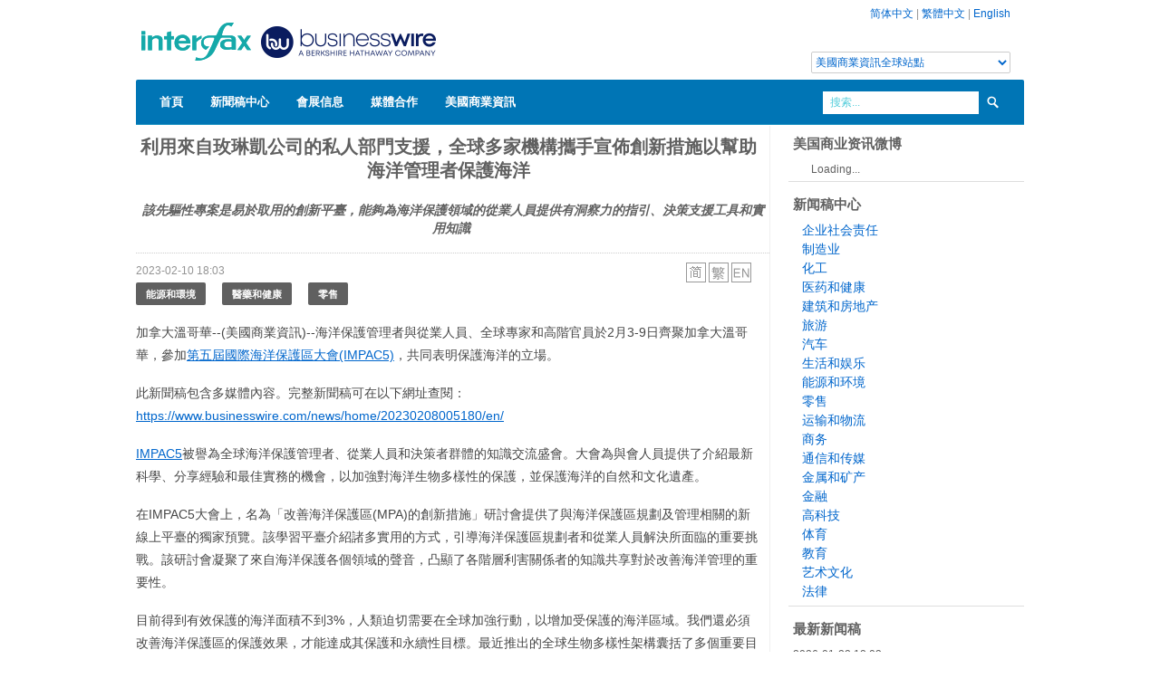

--- FILE ---
content_type: text/html; charset=UTF-8
request_url: https://www.businesswirechina.com/hk/news/52875.html
body_size: 9257
content:
<!DOCTYPE html>
<html lang="zh_hant" xmlns:wb="//open.weibo.com/wb">
<head>
    <meta charset="utf-8">
    <title>利用來自玫琳凱公司的私人部門支援，全球多家機構攜手宣佈創新措施以幫助海洋管理者保護海洋 - 美國商業資訊</title>
    <meta name="viewport" content="width=device-width, initial-scale=1.0">
    <meta name="description" content="加拿大溫哥華--(美國商業資訊)--海洋保護管理者與從業人員、全球專家和高階官員於2月3-9日齊聚加拿大溫哥華，參加第五屆國際海洋保護區大會(IMPAC5)，共同表明保護海洋的立場。&amp;nbsp;	此新聞稿包含多媒體內容。完整新聞稿可在以下網址查閱：https://www.busines">
    <meta name="keywrods" content="">
    <meta name="author" content="Business Wire China">
    <link href="/css/bootstrap.css" rel="stylesheet">
    <link href="/css/main.css?ver=20220804" rel="stylesheet">
    <link href="/css/bootstrap-responsive.css" rel="stylesheet">
    <script  type="text/javascript"  src="/js/jquery.min.js"></script>
    <script type="text/javascript" src="/js/bootstrap.js"></script>
    <script type="text/javascript" src="/js/main.js"></script>

    <!--[if lt IE 9]>
    <script src="//html5shim.googlecode.com/svn/trunk/html5.js"></script>
    <![endif]-->
    <script src="//tjs.sjs.sinajs.cn/open/api/js/wb.js" type="text/javascript" charset="utf-8"></script>
</head>
<body>
<!--header-->
<div class="header">
    <div class="wrap">
        <div class="container">
            <div class="full_980 relative">
                <!--top_panel-->
                <div class="top_panel visible-desktop">
                                        <a href="/zh">简体中文</a> | <a href="/hk">繁體中文</a> | <a href="/en">English</a>
                    <div class="globalsite"><select id="globalsite" class="languages"><option value="0">美國商業資訊全球站點</option> <option value="1">Business Wire Global</option><option value="3">UK/Ireland</option><option value="4">Deutschland</option><option value="5">France</option><option value="6">Italy</option><option value="7">Japan</option> </select> </div>
                </div>
                <div class="logo"><a href="/hk"><img src="/images/bwlogo_webmain_china.png" alt="美國商業資訊" width="360" height="80"/></a></div>
                <div class="clear"></div>
                <div class="navigation">
    <ul class="sf-menu">
        <li class="current"><a href="/hk">首頁</a>
        </li>
        <li><a href="/hk/news/index.html">新聞稿中心</a>
        </li>
        <li><a href="/hk/events/index.html">會展信息</a>
        </li>
        <li><a href="/hk/medias/index.html">媒體合作</a>
        </li>
        <li><a href="/hk/about/index.html">美國商業資訊</a>
            <ul>
                <li><a href="/hk/about/contact.html">聯絡我們</a></li>
            </ul>
        </li>
    </ul>
    <div class="clear"></div>
    <!--search_form-->
    <div class="search_form visible-desktop">
        <form action="/hk/news/search" method="get">
            <input class="inp_search" name="s" type="text" value="搜索..." title="搜索..." />
            <input type="submit" class="search_btn" value=" " />
        </form>
    </div>
    <!--search_form-->
</div>
<!--//navigation-->            </div>
        </div>
    </div>
</div>
<!--//header-->
<!--page_content-->
<div class="page_wrapper">
<div class="wrap">
<div class="container">
    <div id="content">
	<script src="http://tjs.sjs.sinajs.cn/open/api/js/wb.js?appkey=3616646312" type="text/javascript" charset="utf-8"></script>
<script type="text/javascript" src="/js/swfobject.js"></script>
<div class="full_980 main_wrap">

    <div class="row">
        <div class="span9 main_block story">
            
                        <h2 class="storytitle">利用來自玫琳凱公司的私人部門支援，全球多家機構攜手宣佈創新措施以幫助海洋管理者保護海洋</h2>
                <h3 class='storysubtitle'>該先驅性專案是易於取用的創新平臺，能夠為海洋保護領域的從業人員提供有洞察力的指引、決策支援工具和實用知識 </h3>            <div class="storytimelang">
                <span class="time">2023-02-10 18:03</span>
                        <span class="lang">
                            <ul>
                                                                    <li><a href="/zh/news/52875.html"><img src="/images/zh_cn.png" alt="zh_cn"></a></li>
                                                                    <li><a href="/hk/news/52875.html"><img src="/images/zh_hant.png" alt="zh_hant"></a></li>
                                                                    <li><a href="/en/news/52875.html"><img src="/images/en.png" alt="en"></a></li>
                                                            </ul>
                        </span>
                <div class="clear"></div>
            </div>

            <ul class="industry-list">
                                    <li><a href="/hk/industry/energy-environmental.html" class="btn">能源和環境</a></li>
                                    <li><a href="/hk/industry/health-pharmaceutical.html" class="btn">醫藥和健康</a></li>
                                    <li><a href="/hk/industry/retail.html" class="btn">零售</a></li>
                            </ul>
            <div class="storycontent">
                <p>
	加拿大溫哥華--(美國商業資訊)--海洋保護管理者與從業人員、全球專家和高階官員於2月3-9日齊聚加拿大溫哥華，參加<a href="https://cts.businesswire.com/ct/CT?id=smartlink&amp;url=https%3A%2F%2Fwww.impac5.ca%2F&amp;esheet=53306060&amp;newsitemid=20230208005180&amp;lan=en-US&amp;anchor=Fifth+International+Marine+Protected+Area+Congress+%28IMPAC5%29&amp;index=1&amp;md5=391f2621695e8c83ec43e8c82692470e"><u>第五屆國際海洋保護區大會</u><u>(IMPAC5)</u></a>，共同表明保護海洋的立場。&nbsp;</p>
<p>
	此新聞稿包含多媒體內容。完整新聞稿可在以下網址查閱：<a href="https://www.businesswire.com/news/home/20230208005180/en/"><u>https://www.businesswire.com/news/home/20230208005180/en/</u></a></p>
<p>
	<a href="https://cts.businesswire.com/ct/CT?id=smartlink&amp;url=https%3A%2F%2Fwww.impac5.ca%2F&amp;esheet=53306060&amp;newsitemid=20230208005180&amp;lan=en-US&amp;anchor=IMPAC5&amp;index=2&amp;md5=dfe61cdc3914d0194cba39b9029f5ce6"><u>IMPAC5</u></a>被譽為全球海洋保護管理者、從業人員和決策者群體的知識交流盛會。大會為與會人員提供了介紹最新科學、分享經驗和最佳實務的機會，以加強對海洋生物多樣性的保護，並保護海洋的自然和文化遺產。&nbsp;</p>
<p>
	在IMPAC5大會上，名為「改善海洋保護區(MPA)的創新措施」研討會提供了與海洋保護區規劃及管理相關的新線上平臺的獨家預覽。該學習平臺介紹諸多實用的方式，引導海洋保護區規劃者和從業人員解決所面臨的重要挑戰。該研討會凝聚了來自海洋保護各個領域的聲音，凸顯了各階層利害關係者的知識共享對於改善海洋管理的重要性。&nbsp;</p>
<p>
	目前得到有效保護的海洋面積不到3%，人類迫切需要在全球加強行動，以增加受保護的海洋區域。我們還必須改善海洋保護區的保護效果，才能達成其保護和永續性目標。最近推出的全球生物多樣性架構囊括了多個重要目標，整體目標是在2030年前將地球上受保護的海洋和陸地面積擴大至30%，並恢復退化的土地和海洋景觀。&nbsp;</p>
<p>
	大自然保護協會(The Nature Conservancy)全球珊瑚礁負責人Lizzie McLeod博士表示：「利用全球已經獲得的經驗教訓和最佳實務來達成海洋管理領域的這些遠大目標，是保護工作中的優先事項，其中包括與重要合作夥伴共同打造解決方案。」&nbsp;</p>
<p>
	海洋管理者利用科學創新、新科技和全球最佳實務，能夠更有效地應付海洋全球生態系統所面臨的主要威脅。聯合國環境署幹事Ole Vestergaard表示：「海洋保護區對於海洋健康和永續發展來說異常重要。然而，如果沒有一系列的支持，這類措施並不一定能發揮效用。人們需要能夠改善海洋保護區設計和管理、知識共享和協作的決策支援工具，來為海洋利害關係者提供所需的支援，從而加強保護海洋。」&nbsp;</p>
<p>
	<a href="https://cts.businesswire.com/ct/CT?id=smartlink&amp;url=https%3A%2F%2Fmarykayglobal.com%2Fleadership%2Fdeborah-gibbins%2F&amp;esheet=53306060&amp;newsitemid=20230208005180&amp;lan=en-US&amp;anchor=Deborah+Gibbins%2C+Mary+Kay%26%238217%3Bs+Chief+Operating+Officer&amp;index=3&amp;md5=0e25a4a9d2063a0711e0e7aacccb1089"><u>玫琳凱營運長</u><u>Deborah Gibbins</u></a>表示：「玫琳凱十分高興與聯合國環境署和全球其他專家一起為大自然保護協會提供支援，共同努力保護地球上的寶貴資產&mdash;&mdash;海洋。這些組織機構處於努力保護海洋的第一線。我們希望，借助玫琳凱的資金支援，他們將能夠獲得所需的工具和資源，確保為子孫後代留下健康的海洋。」&nbsp;</p>
<p>
	<strong>關於大自然保護協會</strong></p>
<p>
	大自然保護協會是全球性保護組織，致力於保護所有生命賴以生存的土地和水域。在科學的指導下，我們創建了創新且務實的解決方案，以應對世界上最嚴峻的挑戰，使自然和人類能夠共同繁榮。我們正應對氣候變遷，以前所未有的規模保護土地、水域和海洋，以永續的方式提供糧食和水，並幫助城市變得更加永續。我們在79個國家和地區工作，採用合作方式，讓當地社區、政府、私人部門和其他合作夥伴參與。如欲瞭解更多資訊，請造訪<a href="https://cts.businesswire.com/ct/CT?id=smartlink&amp;url=http%3A%2F%2Fwww.nature.org%2F&amp;esheet=53306060&amp;newsitemid=20230208005180&amp;lan=en-US&amp;anchor=www.nature.org&amp;index=4&amp;md5=31dc2fb5f0b0c05b6c7f22da5549c80f"><u>www.nature.org</u></a>或在Twitter上關注<a href="https://cts.businesswire.com/ct/CT?id=smartlink&amp;url=https%3A%2F%2Ftwitter.com%2Fnature_press%3Flang%3Den&amp;esheet=53306060&amp;newsitemid=20230208005180&amp;lan=en-US&amp;anchor=%40nature_press&amp;index=5&amp;md5=907ab2a0fe5116b39c0fc2ba33cdd5bf"><u>@nature_press</u></a> 。&nbsp;</p>
<p>
	<strong>關於聯合國環境署</strong><strong>(UNEP)</strong></p>
<p>
	<a href="https://cts.businesswire.com/ct/CT?id=smartlink&amp;url=https%3A%2F%2Fwww.unep.org%2F&amp;esheet=53306060&amp;newsitemid=20230208005180&amp;lan=en-US&amp;anchor=UNEP&amp;index=6&amp;md5=bb662da2e981bfdde1d8798f861458e6"><u>UNEP</u></a>是全球環保領域的主導機構，致力於為國家和人民提供激勵、資訊，並使他們能在不損害子孫後代利益的情況下改善人類的生活品質，並藉此領導和促成有關環境保護的合作。&nbsp;</p>
<p>
	<strong>關於玫琳凱</strong></p>
<p>
	玫琳凱&middot;艾施是最先突破無形天花板的企業家之一，在1963年就創立了她夢想中的美容公司，目標只有一個：充實女性的人生。如今這個夢想開花結果。玫琳凱成為營業額達到數十億美元的公司，在超過35個國家擁有數百萬名獨立銷售人員。作為一家創業發展公司，玫琳凱致力於透過教育、指導、倡議、網路和創新，為女性賦能以實現她們的經濟獨立。玫琳凱專注於投資美麗背後的科學，打造最先進的護膚品、彩妝品、營養補充品和香水。玫琳凱認為，充實目前的生活是為了創造永續的未來，堅持與來自世界各地的組織合作，共同專注於業務卓越、支持癌症研究、推進性別平等、保護家庭暴力倖存者、美化我們的社區，並鼓勵兒童追逐自己的夢想。如欲瞭解更多資訊，請造訪：<a href="https://cts.businesswire.com/ct/CT?id=smartlink&amp;url=https%3A%2F%2Fmarykayglobal.com%2F&amp;esheet=53306060&amp;newsitemid=20230208005180&amp;lan=en-US&amp;anchor=marykayglobal.com&amp;index=7&amp;md5=a7da0a46959515e4bd34cb365934415f"><u>marykayglobal.com</u></a>，還可以在<a href="https://cts.businesswire.com/ct/CT?id=smartlink&amp;url=https%3A%2F%2Fwww.facebook.com%2Fmarykayglobal&amp;esheet=53306060&amp;newsitemid=20230208005180&amp;lan=en-US&amp;anchor=Facebook&amp;index=8&amp;md5=e94294c23cc823683c8806569d4e9e98"><u>Facebook</u></a>、<a href="https://cts.businesswire.com/ct/CT?id=smartlink&amp;url=https%3A%2F%2Fwww.instagram.com%2Fmarykayglobal%2F&amp;esheet=53306060&amp;newsitemid=20230208005180&amp;lan=en-US&amp;anchor=Instagram&amp;index=9&amp;md5=2c9f8e40c8cb6ca0969904495faddf32"><u>Instagram</u></a>和<a href="https://cts.businesswire.com/ct/CT?id=smartlink&amp;url=https%3A%2F%2Fwww.linkedin.com%2Fcompany%2Fmarykayglobal%2Fmycompany%2F&amp;esheet=53306060&amp;newsitemid=20230208005180&amp;lan=en-US&amp;anchor=LinkedIn&amp;index=10&amp;md5=c2d6caebe5c38d56f94c7805f5c34eeb"><u>LinkedIn</u></a>與我們互聯，或者關注我們的<a href="https://cts.businesswire.com/ct/CT?id=smartlink&amp;url=https%3A%2F%2Ftwitter.com%2FMaryKayGlobal&amp;esheet=53306060&amp;newsitemid=20230208005180&amp;lan=en-US&amp;anchor=Twitter&amp;index=11&amp;md5=5ed29a4ae51b1aea5186b47792bb5954"><u>Twitter</u></a>。&nbsp;</p>
<p>
	原文版本可在businesswire.com上查閱：<a href="https://www.businesswire.com/news/home/20230208005180/en/"><u>https://www.businesswire.com/news/home/20230208005180/en/</u></a></p>
<p>
	免責聲明：本公告之原文版本乃官方授權版本。譯文僅供方便瞭解之用，煩請參照原文，原文版本乃唯一具法律效力之版本。&nbsp;</p>
<p>
	<strong>聯絡方式：</strong></p>
<p>
	玫琳凱公司企業傳播部 &nbsp;<br />
	<a href="https://cts.businesswire.com/ct/CT?id=smartlink&amp;url=https%3A%2F%2Fnewsroom.marykay.com%2F&amp;esheet=53306060&amp;newsitemid=20230208005180&amp;lan=en-US&amp;anchor=marykay.com%2Fnewsroom&amp;index=12&amp;md5=cbe144dd7100cf5cf502a1c38a6eac74"><u>marykay.com/newsroom </u></a>&nbsp;<br />
	972.687.5332或<a href="mailto:media@mkcorp.com"><u>media@mkcorp.com </u></a>&nbsp;<br />
	&nbsp;<br />
	Karen Foerstel &nbsp;<br />
	全球行銷與傳播部保護事務傳播策略總監 &nbsp;<br />
	917.652.2642或 <a data-auto-link="1" href="mailto:kfoerstel@TNC.ORG">kfoerstel@TNC.ORG</a> &nbsp;<br />
	大自然保護協會</p>
                                                <div class="story-image">
                            <img src="/files/news/53306060-1676023864-1.jpg" alt="MPAth（海洋保護區工具中心）是為各階層海洋景觀利害關係者提供的免費線上資源。它使用由海洋專家打造的相同問題解決矩陣，旨在引導用戶完成學習過程，並幫助他們解決日常生活永續性、融資、有效性和氣候變遷方面的緊迫挑戰。（圖片提供：聯合國環境署）"/>
                            <p class="caption">MPAth（海洋保護區工具中心）是為各階層海洋景觀利害關係者提供的免費線上資源。它使用由海洋專家打造的相同問題解決矩陣，旨在引導用戶完成學習過程，並幫助他們解決日常生活永續性、融資、有效性和氣候變遷方面的緊迫挑戰。（圖片提供：聯合國環境署）</p>
                        </div>
                                                <div class="story-image">
                            <img src="/files/news/53306060-1676023864-2.jpg" alt="大自然保護協會的Elizabeth McLeod與來自聯合國環境署的Ole Vestergaard參加IMPAC5研討會——「改善海洋保護區的創新措施：海洋保護區規劃和管理的新線上平臺」（圖片提供：聯合國環境署）"/>
                            <p class="caption">大自然保護協會的Elizabeth McLeod與來自聯合國環境署的Ole Vestergaard參加IMPAC5研討會——「改善海洋保護區的創新措施：海洋保護區規劃和管理的新線上平臺」（圖片提供：聯合國環境署）</p>
                        </div>
                                                <div class="story-image">
                            <img src="/files/news/53306060-1676023864-3.jpg" alt="（圖片提供：大自然保護協會）"/>
                            <p class="caption">（圖片提供：大自然保護協會）</p>
                        </div>
                                                <div class="story-image">
                            <img src="/files/news/53306060-1676023864-4.jpg" alt="大自然保護協會全球珊瑚礁系統負責人Elizabeth McLeod（圖片提供：大自然保護協會）"/>
                            <p class="caption">大自然保護協會全球珊瑚礁系統負責人Elizabeth McLeod（圖片提供：大自然保護協會）</p>
                        </div>
                                                <div class="story-image">
                            <img src="/files/news/53306060-1676023864-5.jpg" alt="（圖片提供：聯合國環境署）"/>
                            <p class="caption">（圖片提供：聯合國環境署）</p>
                        </div>
                                                <div class="story-image">
                            <img src="/files/news/53306060-1676023864-6.jpg" alt="聯合國環境署環境政策執行司海洋、濱海和淡水生態系統處幹事Ole Vestergaard（圖片提供：聯合國環境署）"/>
                            <p class="caption">聯合國環境署環境政策執行司海洋、濱海和淡水生態系統處幹事Ole Vestergaard（圖片提供：聯合國環境署）</p>
                        </div>
                                                <div class="story-image">
                            <img src="/files/news/53306060-1676023864-7.jpg" alt="作為企業永續性和管理領域的全球宣導者，玫琳凱公司一直致力於加強海洋保護和意識。大自然協會和玫琳凱在1990年便宣佈展開合作。玫琳凱公司持續為大自然保護協會的工作提供慷慨支援，並將關注領域擴大至全球海洋保護工作。（圖片提供：玫琳凱公司）"/>
                            <p class="caption">作為企業永續性和管理領域的全球宣導者，玫琳凱公司一直致力於加強海洋保護和意識。大自然協會和玫琳凱在1990年便宣佈展開合作。玫琳凱公司持續為大自然保護協會的工作提供慷慨支援，並將關注領域擴大至全球海洋保護工作。（圖片提供：玫琳凱公司）</p>
                        </div>
                                                <div class="story-image">
                            <img src="/files/news/53306060-1676023864-8.jpg" alt="玫琳凱營運長Deborah Gibbins（圖片提供：玫琳凱公司）"/>
                            <p class="caption">玫琳凱營運長Deborah Gibbins（圖片提供：玫琳凱公司）</p>
                        </div>
                        
            </div>
                                    <div class="subjects">
                        <ul class="subject-list">
                                                            <li><a href="/hk/subject/corporate-social-responsibility.html">企業社會責任</a></li>
                                                            <li><a href="/hk/subject/trade-shows.html">商展新聞</a></li>
                                                    </ul>
                    </div>
                
            <!-- JiaThis Button BEGIN -->
            <div id="ckepop">
                <span class="jiathis_txt">分享到：&nbsp;&nbsp;&nbsp;&nbsp;</span>
                <a class="jiathis_button_tsina"></a>
                <a class="jiathis_button_tqq"></a>
                <a class="jiathis_button_renren"></a>
                <a class="jiathis_button_kaixin001"></a>
                <a class="jiathis_button_tsohu"></a>
                <a class="jiathis_button_t163"></a>
                <a class="jiathis_button_fb"></a>
                <a class="jiathis_button_googleplus"></a>
                <a class="jiathis_button_tifeng"></a>
                <a class="jiathis_button_thexun"></a>
                <a class="jiathis_button_cnfol"></a>
                <a class="jiathis_button_txinhua"></a>
                <a class="jiathis_button_linkedin"></a>
                <a href="http://www.jiathis.com/share" class="jiathis jiathis_txt jtico jtico_jiathis" target="_blank"></a>
            </div>
            <script type="text/javascript" src="http://v3.jiathis.com/code/jia.js?uid=1344225902068353" charset="utf-8"></script>
            <div class="clear"></div>
            <wb:comments url="auto" border="y" width="auto" language="zh_tw" skin="blue" appkey="3616646312" ></wb:comments>
            
        </div>
        <div class="span3 sidebar">
            <div class="widget">
    <h3>美国商业资讯微博</h3>
<wb:follow-button uid="2676312451" type="red_2" width="136" height="24" ></wb:follow-button>
</div>
<div class="widget">
    <h3>新闻稿中心</h3>
    <ul class="industry">
                    <li><a href="/zh/industry/corporate-social-responsibility">企业社会责任</a></li>
                    <li><a href="/zh/industry/manufacturing">制造业</a></li>
                    <li><a href="/zh/industry/chemical">化工</a></li>
                    <li><a href="/zh/industry/health-pharmaceutical">医药和健康</a></li>
                    <li><a href="/zh/industry/property">建筑和房地产</a></li>
                    <li><a href="/zh/industry/travel">旅游</a></li>
                    <li><a href="/zh/industry/automotive">汽车</a></li>
                    <li><a href="/zh/industry/life-entertainment">生活和娱乐</a></li>
                    <li><a href="/zh/industry/energy-environmental">能源和环境</a></li>
                    <li><a href="/zh/industry/retail">零售</a></li>
                    <li><a href="/zh/industry/transportation">运输和物流</a></li>
                    <li><a href="/zh/industry/business-ecommerce">商务</a></li>
                    <li><a href="/zh/industry/communications-media">通信和传媒</a></li>
                    <li><a href="/zh/industry/metals-mining">金属和矿产</a></li>
                    <li><a href="/zh/industry/finance">金融</a></li>
                    <li><a href="/zh/industry/technology">高科技</a></li>
                    <li><a href="/zh/industry/sports">体育</a></li>
                    <li><a href="/zh/industry/education">教育</a></li>
                    <li><a href="/zh/industry/art-culture">艺术文化</a></li>
                    <li><a href="/zh/industry/legal">法律</a></li>
            </ul>
</div>
<div class="widget">
    <h3>最新新闻稿</h3>
    <ul class="story">
                <li><span class="time">2026-01-22 18:03</span><br/><a href="/zh/news/61920.html">Kioxia入選Clarivate 2026年全球百大創新機構</a></li>
                <li><span class="time">2026-01-22 17:11</span><br/><a href="/zh/news/61919.html">阿拉伯能源基金成為中東和北非地區第一家獲主管機關核准展開在岸熊貓債券計畫的多邊金融機構</a></li>
                <li><span class="time">2026-01-22 16:11</span><br/><a href="/zh/news/61918.html">Andersen Consulting新增合作公司Internet & Idee，強化數位化轉型服務能力</a></li>
                <li><span class="time">2026-01-22 16:03</span><br/><a href="/zh/news/61915.html">科技創新研究院與世界經濟論壇在達佛斯宣布成立「阿布達比前沿技術中心」</a></li>
                <li><span class="time">2026-01-22 15:59</span><br/><a href="/zh/news/61914.html">Copeland收購Bueno Analytics，推動人工智慧和數位化策略</a></li>
            </ul>
</div>        </div>
    </div>
</div>



</div><!-- content -->
</div>
</div>
</div>

<!--//page_content-->
<!--footer-->
<div id="footer" class="hidden-phone">
    <div class="wrap">
        <div class="container">
            <div class="full_980 relative">
                <!--top_btn-->
                <a href="#" id="totop_btn" class="visible-desktop visible-tablet"></a>
                <!--//top_btn-->
                <!--footer_top-->
                <div class="footer_top">
                    <div class="col940">
                        <div class="row">
                            <div class="span4">
                                <h4>上海</h4>
                                <p class="foot_home">上海市江寧路167號新城大廈1502室</p>
                                <p class="foot_phone">+86 21 5239 8905</p>
                                <p class="foot_email"><a href="mailto:sh@businesswirechina.com">sh@businesswirechina.com</a></p>
                            </div>
                            <div class="span4">
                                <h4>Business Wire Hong Kong</h4>
                                <p class="foot_home">51/F Hopewell Centre, 183 Queen's Road East<br/>Wan Chai, Hong Kong</p>
                                <p class="foot_phone">+852 3602 3091</p>
                                <p class="foot_email"><a href="mailto:hk@businesswire.com">hk@businesswire.com</a></p>
                            </div>
                            <div class="span4">
                                <h4 style="text-align: center;text-transform:none;">官方微信：Interfax_China</h4>
                                <p style="text-align: center;"><img src="/images/wechat-bwchina.jpg" style="width:160px" alt="官方微信：Interfax_China"/> </p>
                            </div>
                        </div>
                    </div>
                </div>
                <!--//footer_top-->
                <!--footer_bottom-->
                <div class="footer_bottom">
                    <div class="fleft">
                        <div class="copyright">&copy; 2008-2016 Interfax Business Wire Services 版权所有，未经许可不得转载。</div>
                    </div>
                    <div class="clear"></div>
                </div>
                <!--//footer_bottom-->
            </div>
        </div>
    </div>
</div>
<!--//footer--><script type="text/javascript">

    var _gaq = _gaq || [];
    _gaq.push(['_setAccount', 'UA-669196-13']);
    _gaq.push(['_trackPageview']);

    (function() {
        var ga = document.createElement('script'); ga.type = 'text/javascript'; ga.async = true;
        ga.src = ('https:' == document.location.protocol ? 'https://ssl' : 'http://www') + '.google-analytics.com/ga.js';
        var s = document.getElementsByTagName('script')[0]; s.parentNode.insertBefore(ga, s);
    })();

</script>
<script language="javascript">
    $(document).ready(function()
    {
        $("#globalsite").bind("change",function(){
            var links = ['','http://www.businesswire.com','http://www.businesswire.ca/','http://www.businesswire.co.uk/','http://www.businesswire.de/','http://www.businesswire.fr/','http://www.businesswire.it/','http://www.businesswire.jp/'];
            var val = $(this).val();
            var link = links[val];
            if(link.length>0)
            {
                window.open(link);
            }
        });
    });
</script>
</body>
</html>